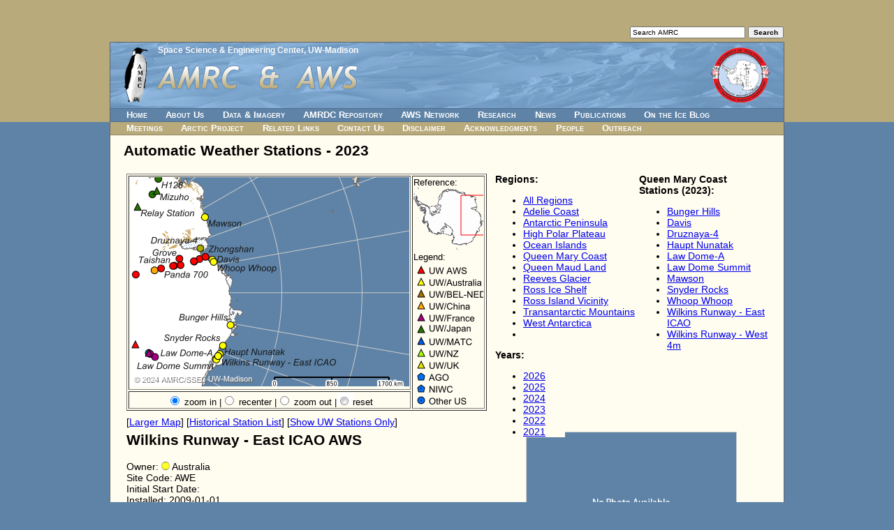

--- FILE ---
content_type: text/html; charset=UTF-8
request_url: https://amrc.ssec.wisc.edu/aws/index.php?region=Queen%20Mary%20Coast&station=Wilkins%20Runway%20-%20East%20ICAO&year=2023&mode=international
body_size: 3201
content:
<!DOCTYPE html>
<html>
<!-- InstanceBegin template="/Templates/secondary-pages.dwt" codeOutsideHTMLIsLocked="false" -->
<head>
<meta http-equiv="Content-Type" content="text/html; charset=utf-8">
<!-- InstanceBeginEditable name="doctitle" -->
<title>AMRC / AWS</title>
<script type="text/javascript" src="highslide/highslide-with-gallery.js"></script>
<script type="text/javascript" src="highslide/highslide.config.js" charset="utf-8"></script>
<link rel="stylesheet" type="text/css" href="highslide/highslide.css" />
<!--[if lt IE 7]>
<link rel="stylesheet" type="text/css" href="highslide/highslide-ie6.css" />
<![endif]-->
<!-- InstanceEndEditable -->
<meta http-equiv="X-UA-Compatible" content="IE=8">
<meta name="description" content="The Antarctic Meteorological Research Center (AMRC) and Automatic Weather Station (AWS) program are United States Antarctic Program (USAP) sister projects focusing on observational Antarctic meteorological research, providing real-time and archived meteorological data and observations, and supporting a network of automatic weather stations in Antarctica.">
<meta name="keywords" content="antarctic, arctic, ice, snow, weather, meteorology, satellite, image, picture, iceberg, data, research, science, real-time, archive, ssec">
<meta http-equiv="expires" content="0">
<link href="/style.css" type="text/css" rel="stylesheet">
<!--[if IE]>
<link href="/style.ie.css" type="text/css" rel="stylesheet">
<![endif]-->
<!-- InstanceBeginEditable name="head" -->
<style type="text/css">
#container2 {
	width: 964px;
	margin: 0 auto 0 auto;
	border: solid 1px #666666;
	position: relative;
	top: 60px;
	text-align: left;
}
</style>
<!-- InstanceEndEditable -->
</head>
<body>
<div id="skip"> <a href="#content">Skip to Main Content</a> </div>
<!--[if lt IE 8]>
      <p style="font-size: 12px; color: #666666; margin-right: 5px; position: absolute; top: 2px; left: 5px;">This website may not work properly in non-W3C compliant web browsers.  For best results, please use a web browser that adequately follows W3C guidelines, such as one of the following: Firefox, Safari, Opera, Internet Explorer 8 (and up) ...</p>
<![endif]-->
<noscript>
You have JavaScript disabled for this website.  You must have JavaScript enabled for this website to work completely
</noscript>
<div id="container1">
  <div id="container2">
    <div id="search">
      <form action="/search.html" method="get" name="searchform">
        <input type="text" name="s" size="25" maxlength="255" value="Search AMRC" onFocus="this.value='';">
        <input type="submit" name="action" value="Search" id="searchbutton">
      </form>
    </div>
    <div id="parent_org"><a href="https://www.ssec.wisc.edu/">Space Science &amp; Engineering
      Center</a>, <a href="https://www.wisc.edu/">UW-Madison</a></div>
    <div id="banner"> <img src="/images/amrc-title-logo.png" alt="" id="amrc_title_logo"> <img src="/images/aws-logo.png" alt="" id="aws_logo">
      <h1 id="title">AMRC &amp; AWS</h1>
    </div>
    <script language="javascript" type="text/javascript" src="/navbar.js"></script>
    <div id="content">
      <h2><a name="content"></a><!-- InstanceBeginEditable name="title" -->
Automatic Weather Stations - 2023        <!-- InstanceEndEditable --></h2>
      <!-- InstanceBeginEditable name="content" -->
            <table width="100%" border="0" cellpadding="2">
        <tr>
          <td align="left" valign="top" width="425"><!--<strong>Queen Mary Coast<br /></strong>-->
            
            <div><iframe src="https://amrc.ssec.wisc.edu/cgi-bin/mapserv?
root=/aws&
program=/cgi-bin/mapserv&
map_web=template+/data/web/amrc/htdocs/aws/aws_template50_inter.html&
map=/data/web/amrc/htdocs/aws/mapfiles/aws50_inter.map&
year=2023&
imgext=-999988.049311+-2921173.174233+7273590.546116+3278826.825849&
imgxy=200.0+150.0&
img.x=200.0&
img.y=150.0&
layer=ocean&
layer=grid&
layer=countries&
layer=add_coast&
layer=add_coast_01&
layer=add_rock&
layer=add_rock_01&
layer=coastline_01&
layer=glaciers&
layer=graticules&
layer=aws&
layer=copyright&
zoomsize=2&
zoomdir=1" width="522" height="345" frameborder="0" scrolling="no" marginheight="0" marginwidth="0"></iframe><br /> [<a href="map.php?region=Queen Mary Coast&year=2023&mode=international">Larger Map</a>] [<a href="station_list.php?year=2023&mode=international">Historical Station List</a>] [<a href="index.php?region=Queen Mary Coast&year=2023&mode=uw">Show UW Stations Only</a>]</div></td>
          <td width="200" align="left" valign="top"><strong>Regions:</strong><ul><li><a href="index.php?region=All Stations&amp;year=2023&amp;mode=international">All Regions</a></li><li><a href="index.php?region=Adelie Coast&amp;year=2023&amp;mode=international">Adelie Coast</a></li><li><a href="index.php?region=Antarctic Peninsula&amp;year=2023&amp;mode=international">Antarctic Peninsula</a></li><li><a href="index.php?region=High Polar Plateau&amp;year=2023&amp;mode=international">High Polar Plateau</a></li><li><a href="index.php?region=Ocean Islands&amp;year=2023&amp;mode=international">Ocean Islands</a></li><li><a href="index.php?region=Queen Mary Coast&amp;year=2023&amp;mode=international">Queen Mary Coast</a></li><li><a href="index.php?region=Queen Maud Land&amp;year=2023&amp;mode=international">Queen Maud Land</a></li><li><a href="index.php?region=Reeves Glacier&amp;year=2023&amp;mode=international">Reeves Glacier</a></li><li><a href="index.php?region=Ross Ice Shelf&amp;year=2023&amp;mode=international">Ross Ice Shelf</a></li><li><a href="index.php?region=Ross Island Vicinity&amp;year=2023&amp;mode=international">Ross Island Vicinity</a></li><li><a href="index.php?region=Transantarctic Mountains&amp;year=2023&amp;mode=international">Transantarctic Mountains</a></li><li><a href="index.php?region=West Antarctica&amp;year=2023&amp;mode=international">West Antarctica</a></li><li><a href="index.php?region=&amp;year=2023&amp;mode=international"></a></li></ul><strong>Years:</strong>
<div id='scroll_box' style='position:absolute; width:100px; height:110px; overflow:auto; background-color: #FFFCF0; layer-background-color: #FFFCF0;'>
<div id='scroll_text' style='background-color: #FFFCF0'>
<ul><li><a href="index.php?region=Queen Mary Coast&amp;year=2026&amp;mode=international">2026</a></li><li><a href="index.php?region=Queen Mary Coast&amp;year=2025&amp;mode=international">2025</a></li><li><a href="index.php?region=Queen Mary Coast&amp;year=2024&amp;mode=international">2024</a></li><li><a href="index.php?region=Queen Mary Coast&amp;year=2023&amp;mode=international">2023</a></li><li><a href="index.php?region=Queen Mary Coast&amp;year=2022&amp;mode=international">2022</a></li><li><a href="index.php?region=Queen Mary Coast&amp;year=2021&amp;mode=international">2021</a></li><li><a href="index.php?region=Queen Mary Coast&amp;year=2020&amp;mode=international">2020</a></li><li><a href="index.php?region=Queen Mary Coast&amp;year=2019&amp;mode=international">2019</a></li><li><a href="index.php?region=Queen Mary Coast&amp;year=2018&amp;mode=international">2018</a></li><li><a href="index.php?region=Queen Mary Coast&amp;year=2017&amp;mode=international">2017</a></li><li><a href="index.php?region=Queen Mary Coast&amp;year=2016&amp;mode=international">2016</a></li><li><a href="index.php?region=Queen Mary Coast&amp;year=2015&amp;mode=international">2015</a></li><li><a href="index.php?region=Queen Mary Coast&amp;year=2014&amp;mode=international">2014</a></li><li><a href="index.php?region=Queen Mary Coast&amp;year=2013&amp;mode=international">2013</a></li><li><a href="index.php?region=Queen Mary Coast&amp;year=2012&amp;mode=international">2012</a></li><li><a href="index.php?region=Queen Mary Coast&amp;year=2011&amp;mode=international">2011</a></li><li><a href="index.php?region=Queen Mary Coast&amp;year=2010&amp;mode=international">2010</a></li><li><a href="index.php?region=Queen Mary Coast&amp;year=2009&amp;mode=international">2009</a></li><li><a href="index.php?region=Queen Mary Coast&amp;year=2008&amp;mode=international">2008</a></li></ul></div>
</div>
</td>
	  <td width="*" align="left" valign="top">
		<strong>Queen Mary Coast<br>Stations (2023):</strong><div id='scroll_box' style='position:absolute; width:205px; height:303px; overflow:auto; background-color: #FFFCF0; layer-background-color: #FFFCF0;'>
<div id='scroll_text' style='background-color: #FFFCF0'>
<ul><li><a href="index.php?region=Queen Mary Coast&amp;station=Bunger Hills&amp;year=2023&amp;mode=international">Bunger Hills</a></li><li><a href="index.php?region=Queen Mary Coast&amp;station=Davis&amp;year=2023&amp;mode=international">Davis</a></li><li><a href="index.php?region=Queen Mary Coast&amp;station=Druznaya-4&amp;year=2023&amp;mode=international">Druznaya-4</a></li><li><a href="index.php?region=Queen Mary Coast&amp;station=Haupt Nunatak&amp;year=2023&amp;mode=international">Haupt Nunatak</a></li><li><a href="index.php?region=Queen Mary Coast&amp;station=Law Dome-A&amp;year=2023&amp;mode=international">Law Dome-A</a></li><li><a href="index.php?region=Queen Mary Coast&amp;station=Law Dome Summit&amp;year=2023&amp;mode=international">Law Dome Summit</a></li><li><a href="index.php?region=Queen Mary Coast&amp;station=Mawson&amp;year=2023&amp;mode=international">Mawson</a></li><li><a href="index.php?region=Queen Mary Coast&amp;station=Snyder Rocks&amp;year=2023&amp;mode=international">Snyder Rocks</a></li><li><a href="index.php?region=Queen Mary Coast&amp;station=Whoop Whoop&amp;year=2023&amp;mode=international">Whoop Whoop</a></li><li><a href="index.php?region=Queen Mary Coast&amp;station=Wilkins Runway - East ICAO&amp;year=2023&amp;mode=international">Wilkins Runway - East ICAO</a></li><li><a href="index.php?region=Queen Mary Coast&amp;station=Wilkins Runway - West 4m&amp;year=2023&amp;mode=international">Wilkins Runway - West 4m</a></li></ul></div>
</div>
	</td>
          </tr><tr><td align="left" valign="top"><h2>Wilkins Runway - East ICAO AWS</h2>Owner: <img src="images/aust.gif" alt="Australia" width="12" height="12" border="0" /> Australia<br />Site Code: AWE<br />Initial Start Date: <br />Installed: 2009-01-01<br />Latitude: -66.6831 S<br />Longitude: 111.5317 E<br />Elevation: 753 meters<br /><br /><br />AWS Model: <br /><br /><br /><br /><br /></td><td colspan="2" align="center" valign="top"><div class="highslide-gallery"><a id="thumb1" href="https://amrc.ssec.wisc.edu/aws/images/station_images/no_photo.jpg" class="highslide" title="" onclick="return hs.expand(this, config1 )">
	<img src="https://amrc.ssec.wisc.edu/aws/images/station_images/no_photo.gif" width="300" alt="" /></a><br>No Photo Available<div class="hidden-container"></div></div></td></tr>      </table>
      <!-- InstanceEndEditable --></div>
    <div id="footer"><span id="date">Last updated: <!-- InstanceBeginEditable name="date" --> 
      <!-- #BeginDate format:IS1 -->2017-12-18<!-- #EndDate --> 
      <!-- InstanceEndEditable --> by <a href="https://www.ssec.wisc.edu/cgi-bin/email_form.cgi?name=SSEC%20Webmaster">SSEC
      Webmaster</a> </span> <span id="logos"><a href="https://www.nsf.gov/dir/index.jsp?org=OPP"><img src="/images/logo-nsf.jpg" alt="NSF" name="logo_nsf" hspace="5" border="0" id="logo_nsf"></a> <a href="https://www.usap.gov/"><img src="/images/logo-usap.jpg" alt="USAP" border="0" id="logo_usap" hspace="5"></a> <a href="https://www.ssec.wisc.edu/"><img src="/images/logo-ssec.jpg" alt="SSEC" border="0" id="logo_ssec" hspace="5"></a></span></div>
  </div>
</div>
</body>
<!-- InstanceEnd -->
</html>


--- FILE ---
content_type: text/html; charset=utf-8
request_url: https://amrc.ssec.wisc.edu/cgi-bin/mapserv?root=/aws&program=/cgi-bin/mapserv&map_web=template+/data/web/amrc/htdocs/aws/aws_template50_inter.html&map=/data/web/amrc/htdocs/aws/mapfiles/aws50_inter.map&year=2023&imgext=-999988.049311+-2921173.174233+7273590.546116+3278826.825849&imgxy=200.0+150.0&img.x=200.0&img.y=150.0&layer=ocean&layer=grid&layer=countries&layer=add_coast&layer=add_coast_01&layer=add_rock&layer=add_rock_01&layer=coastline_01&layer=glaciers&layer=graticules&layer=aws&layer=copyright&zoomsize=2&zoomdir=1
body_size: 1514
content:
<!DOCTYPE html>
<html>
<head>
<title>Dynamic AWS Map</title>
<meta http-equiv="Content-Type" content="text/html; charset=iso-8859-1">
<link type="text/css" rel="stylesheet" href="https://amrc.ssec.wisc.edu/aws/aws.css" />
</head>
<body>
<!-- START OF MAPSERVER FORM -->
	<form name="mapserv" method="GET" action="/cgi-bin/mapserv">
<!-- HIDDEN MAPSERVER CGI VARIABLES -->
	<input type="hidden" name="root" value="/aws">
	<input type="hidden" name="program" value="/cgi-bin/mapserv">
	<input type="hidden" name="map_web" value="template /data/web/amrc/htdocs/aws/aws_template50_inter.html">
	<input type="hidden" name="map" value="/data/web/amrc/htdocs/aws/mapfiles/aws50_inter.map">
        <input type="hidden" name="year" value="2023">
	<input type="hidden" name="imgext" value="1078774.492522 -1381541.067189 5215563.790236 1718458.932852">
	<input type="hidden" name="imgxy" value="200.0 150.0">
        <input type="hidden" name="layer" value="ocean">
        <input type="hidden" name="layer" value="grid">
        <input type="hidden" name="layer" value="countries">
	<input type="hidden" name="layer" value="add_coast">
        <input type="hidden" name="layer" value="add_coast_01">
	<input type="hidden" name="layer" value="add_rock">
        <input type="hidden" name="layer" value="add_rock_01">
        <input type="hidden" name="layer" value="coastline_01">
        <input type="hidden" name="layer" value="glaciers">
	<input type="hidden" name="layer" value="graticules">
	<input type="hidden" name="layer" value="aws">	
        <input type="hidden" name="layer" value="copyright">
	<input type="hidden" name="zoomsize" value="2">
<!-- START OF TABLE LAYOUT -->
	<table width="440" border="1" align="left"> 
        <tr>
<!--        <td colspan="2" align "center" valign="top">-->
<!-- SPECIFY MAP MODE --> 
<!--	<div align="center">Map Mode:&nbsp;
	<select name="mode">
	  <option value="browse" [browse_select]>Browse</option>
	  <option value="nquery" [nquery_select]>Select</option>
	</select>
	</div>
        </td> -->
<!-- DISPLAY THE MAPSERVER-CREATED MAP IMAGE -->
        <td align="center" valign="top">
        <input type="image" name="img" src="../aws/temp/aws50_inter17697703271468517.png" width="400" height="300" border="0">
        </td>
<!-- REFERENCE AND LEGEND COLUMN -->
	<td rowspan="2" valign="top">
	Reference:<br>
	<input type="image" name="ref" src="../aws/temp/aws50_interref17697703271468517.png" border="0"><br>
	Legend:<br>
<div id='scroll_box' style='position:absolute; width:100px; height:210px; overflow:auto;'>
<div id='scroll_text'>
	<img name="legend" src="../aws/temp/aws50_interleg17697703271468517.png"></div></div>
	</td>
	</tr>
	<tr><td align="center">
<!-- ZOOM/PAN CONTROLS -->
<script type="text/javascript">
var radiovalue = 1;
var reseturl = "amrc.ssec.wisc.edu/cgi-bin/mapserv?root=/aws&program=/cgi-bin/mapserv&map_web=template+/data/web/amrc/htdocs/aws/aws_template50_inter.html&map=/data/web/amrc/htdocs/aws/mapfiles/aws50_inter.map&year=2023&imgext=-8280949.817189+-6209911.595071+8259283.905856+6190088.405059&imgxy=200.0+150.0&layer=ocean&layer=grid&layer=countries&layer=add_coast&layer=add_coast_01&layer=add_rock&layer=add_rock_01&layer=coastline_01&layer=glaciers&layer=graticules&layer=aws&layer=copyright&zoomsize=2&img.x=199&img.y=149&zoomdir=1";
if (radiovalue == 1){
document.write("<input type=\"radio\" name=\"zoomdir\" id=\"zoomdir1\" value=\"1\" checked>");
document.write("<label for=\"zoomdir1\"> zoom in </label> |");
document.write("<input type=\"radio\" name=\"zoomdir\" id=\"zoomdir2\" value=\"0\" >");
document.write("<label for=\"zoomdir2\"> recenter</label> |");
document.write("<input type=\"radio\" name=\"zoomdir\" id=\"zoomdir3\" value=\"-1\">");
document.write("<label for=\"zoomdir3\"> zoom out |<a href=\"https:\/\/"+reseturl+"\"><img src=\"../aws/button.gif\" border=\"0\" /></a>reset</label>");
} else if (radiovalue == 0){
document.write("<input type=\"radio\" name=\"zoomdir\" id=\"zoomdir1\" value=\"1\">");
document.write("<label for=\"zoomdir1\"> zoom in </label> |");
document.write("<input type=\"radio\" name=\"zoomdir\" id=\"zoomdir2\" value=\"0\" checked>");
document.write("<label for=\"zoomdir2\"> recenter</label> |");
document.write("<input type=\"radio\" name=\"zoomdir\" id=\"zoomdir3\" value=\"-1\">");
document.write("<label for=\"zoomdir3\"> zoom out |<a href=\"https:\/\/"+reseturl+"\"><img src=\"../aws/button.gif\" border=\"0\" /></a>reset</label>");
} else if (radiovalue == -1){
document.write("<input type=\"radio\" name=\"zoomdir\" id=\"zoomdir1\" value=\"1\">");
document.write("<label for=\"zoomdir1\"> zoom in </label> |");
document.write("<input type=\"radio\" name=\"zoomdir\" id=\"zoomdir2\" value=\"0\">");
document.write("<label for=\"zoomdir2\"> recenter</label> |");
document.write("<input type=\"radio\" name=\"zoomdir\" id=\"zoomdir3\" value=\"-1\" checked>");
document.write("<label for=\"zoomdir3\"> zoom out |<a href=\"https:\/\/"+reseturl+"\"><img src=\"../aws/button.gif\" border=\"0\" /></a>reset</label>");
}
</script>
</td>
</tr>
</table>
</form>
</body>
</html>
